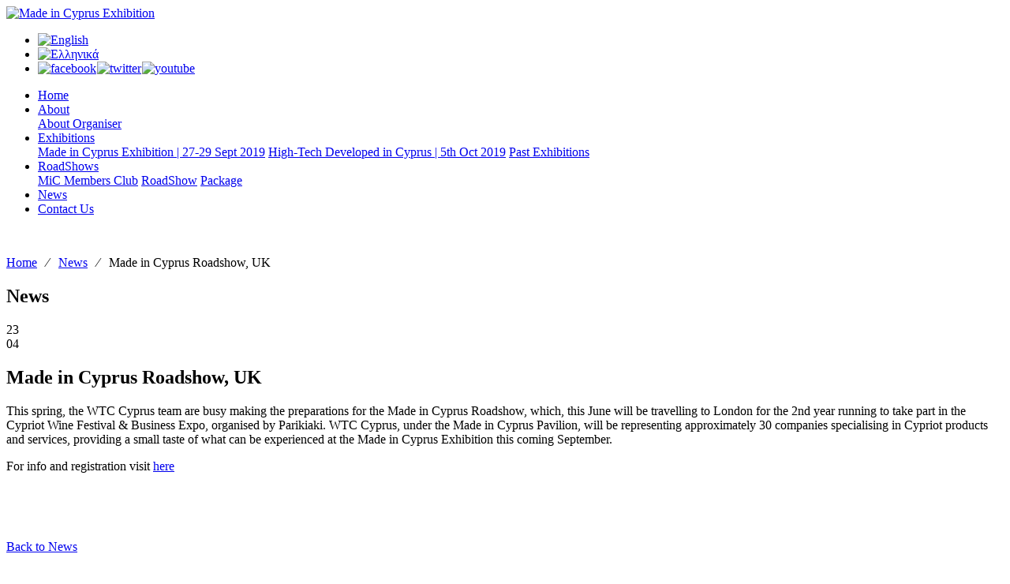

--- FILE ---
content_type: text/html
request_url: http://made-in-cyprus.org/index.php?pageid=121&lang=en
body_size: 10989
content:
<!DOCTYPE HTML>
<html>
<head>
<title>Made in Cyprus Exhibition - News, Made in Cyprus Roadshow, UK</title>
<meta name="description" content="Made in Cyprus Exhibition is an international road show, aimed at promoting the best products and services Cyprus has to offer in order to enhance exports, job creation and revival of the Cypriot economy - News, Made in Cyprus Roadshow, UK" />
<meta name="keywords" content="Exhibition, Cyprus exhibition, made in cyprus, Cyprus trade shows, networking, road show events, Cypriot products and services, trade in Cyprus, trade mission delegates, conferences, exhibition venues, trade fairs, chamber, limassol exhibitions, networking Cyprus, Agricultural processed products, Handmade jewellery, silver wear, Furniture, Importerts, Exporters, Έκθεση, Κυπριακά προιόντα, Υπηρεσίες, Προώθηση, Χειροτεχνία, Παραγωγή, Μεταποιημένα Προιόντα, Κόσμημα, Αργυροχοία, Έπιπλα, Εξαγωγείς, Εισαγωγείς - News, Made in Cyprus Roadshow, UK" />
<meta name="author" content="BDigital Web Solutions" />
<meta name="copyright" content="Copyright © 2014, Made in Cyprus Exhibition" />
<meta charset="utf-8" />
<meta property="og:site_name" content=">Made in Cyprus Exhibition" />
<meta property="og:type" content="article" />
<meta property="og:image" content="http://www.made-in-cyprus.org/assets/mainmenu/121/images/MiC Roadshow logo.PNG" /> 
<meta property="og:url" content="http://www.made-in-cyprus.org/index.php?pageid=121" />
<meta property="og:title" content="Made in Cyprus Roadshow, UK" />
<meta property="og:description" content="Made in Cyprus Roadshow, UK" /><link href='http://fonts.googleapis.com/css?family=Open+Sans:400,300,700&subset=latin,greek' rel='stylesheet' type='text/css'>
<link rel="stylesheet" type="text/css" href="layout/site.css?20150626" />
<link rel="stylesheet" type="text/css" href="layout/style.css" />
<link rel="stylesheet" type="text/css" href="tools/flexslider/css/flexslider.css" media="screen" />
<link rel="stylesheet"  type="text/css" href="tools/lightbox/css/lightbox.css" />
<!--[if lt IE 9]>
<link rel="stylesheet" href="ie.css" type="text/css" media="screen" />
<![endif]-->
<script type="text/javascript" src="includes/modernizr.js"></script>
<script type="text/javascript" src="includes/functions.js?20141216"></script>
<!-- Start of Google Analytics Script -->
<script>
  (function(i,s,o,g,r,a,m){i['GoogleAnalyticsObject']=r;i[r]=i[r]||function(){
  (i[r].q=i[r].q||[]).push(arguments)},i[r].l=1*new Date();a=s.createElement(o),
  m=s.getElementsByTagName(o)[0];a.async=1;a.src=g;m.parentNode.insertBefore(a,m)
  })(window,document,'script','//www.google-analytics.com/analytics.js','ga');

  ga('create', 'UA-57724544-3', 'auto');
  ga('send', 'pageview');

</script>
<!-- End of Google Analytics Script -->

<!-- Global site tag (gtag.js) - Google Ads: 722795662 -->
<script async src="https://www.googletagmanager.com/gtag/js?id=AW-722795662"></script>
<script>
  window.dataLayer = window.dataLayer || [];
  function gtag(){dataLayer.push(arguments);}
  gtag('js', new Date());

  gtag('config', 'AW-722795662');
</script>

<!-- Facebook Pixel Code -->
<script>
!function(f,b,e,v,n,t,s)
{if(f.fbq)return;n=f.fbq=function(){n.callMethod?
n.callMethod.apply(n,arguments):n.queue.push(arguments)};
if(!f._fbq)f._fbq=n;n.push=n;n.loaded=!0;n.version='2.0';
n.queue=[];t=b.createElement(e);t.async=!0;
t.src=v;s=b.getElementsByTagName(e)[0];
s.parentNode.insertBefore(t,s)}(window,document,'script',
'https://connect.facebook.net/en_US/fbevents.js');
fbq('init', '458236818088864'); 
fbq('track', 'PageView');
</script>
<noscript>
<img height="1" width="1" 
src="https://www.facebook.com/tr?id=458236818088864&ev=PageView
&noscript=1"/>
</noscript>
<!-- End Facebook Pixel Code -->

</head>
<body>
<a name="top" id="top"></a>
<header>
  <div class="header outer_width">
    <div class="main_width"> <a href="index.php"><img src="layout/images/top_logo.png" width="213" height="126" alt="Made in Cyprus Exhibition" class="logo" /></a>
      <div class="f_right clearfix">
          <div class="t_menu">
          	<ul class="ul_clear f_right">            <li><a href="index.php?pageid=121&lang=en" title="English"><img src="layout/images/en_lang.gif" alt="English" /></a></li><li><a href="index.php?pageid=121&lang=gr" title="Ελληνικά"><img src="layout/images/gr_lang.gif" alt="Ελληνικά" /></a></li>         	 <li style="padding-right:10px;"><a href="https://www.facebook.com/madeincyprusexhibition" target="_blank"><img src="layout/images/fb_btn.gif" width="26" height="26" alt="facebook" style="padding-right:1px;" /></a><a href="https://twitter.com/MICExhibition" target="_blank"><img src="layout/images/tw_btn.gif" width="26" height="26" alt="twitter" style="padding-right:1px;" /></a><a href="https://www.youtube.com/channel/UCcO0VAbon2FdL_sYDs_RHjQ" target="_blank"><img src="layout/images/yt_btn.gif" width="26" height="26" alt="youtube" /></a></li>
            </ul>
          </div>
          <div class="clear"></div>
          <div class="main_menu">
            <ul>
                            <li ><a href="index.php" target="" class="L1">Home</a></li>
                                                                                                  <li  onclick="javascript:location.href='index.php?pageid=9'"><a href="index.php?pageid=9" target="" class="L1" >About</a>                                        <div class="smenu">
                                                                                        <a href="index.php?pageid=106" target="" class="L2" >About Organiser</a>                                          </div>
                                  </li>
                                                                                    <li  onclick="javascript:location.href='index.php?pageid=35'"><a href="index.php?pageid=35" target="" class="L1" >Exhibitions</a>                                        <div class="smenu">
                                                                                        <a href="http://www.made-in-cyprus.org/index.php?pageid=112" target="" class="L2" >Made in Cyprus Exhibition | 27-29 Sept 2019</a>                                                                  <a href="http://www.made-in-cyprus.org/index.php?pageid=132" target="" class="L2" >High-Tech Developed in Cyprus | 5th Oct 2019</a>                                                                  <a href="index.php?pageid=50" target="" class="L2" >Past Exhibitions</a>                                          </div>
                                  </li>
                                                                                    <li  onclick="javascript:location.href='index.php?pageid=63'"><a href="index.php?pageid=63" target="" class="L1" >RoadShows</a>                                        <div class="smenu">
                                                                                        <a href="index.php?pageid=123" target="" class="L2" >MiC Members Club</a>                                                                  <a href="index.php?pageid=65" target="" class="L2" >RoadShow</a>                                                                  <a href="index.php?pageid=67" target="" class="L2" >Package</a>                                          </div>
                                  </li>
                                                                                    <li class="emphasis"  onclick="javascript:location.href='index.php?pageid=10'"><a href="index.php?pageid=10" target="" class="L1" >News</a>                                  </li>
                                                                                    <li  onclick="javascript:location.href='index.php?pageid=11'"><a href="index.php?pageid=11" target="" class="L1" >Contact Us</a>                                  </li>
                                        </ul>
          </div>
      </div>
    </div>
  </div>
</header>
<div class="topic outer_width"><img src="layout/topics/blog/topic_en.jpg" alt="" /></div>
<main role="main">
  <div class="main_width" style="min-height:388px;">
    <p class="breadcrumb_bar"><a href="index.php">Home</a> &nbsp; &frasl; &nbsp; <a href="?pageid=10" target="">News</a> &nbsp; &frasl; &nbsp; <span class="selected">Made in Cyprus Roadshow, UK</span></p>
    <section>
      <div class="NewsPage">
	<h1>News</h1>
	<div class="t_main_body">
      <div class="item_box" style="margin-bottom:0;">
          <p class="date_box">
            <time datetime="2019-04-23" pubdate="pubdate">23<br />04</time>
          </p>
          <h2>Made in Cyprus Roadshow, UK</h2>
      </div>
            	  <div class="details"><P>This spring, the WTC Cyprus team are busy making the preparations for the Made in Cyprus Roadshow, which, this June will be travelling to London for the 2nd year running to take part in the Cypriot Wine Festival &amp; Business Expo, organised by Parikiaki. WTC Cyprus, under the Made in Cyprus Pavilion, will be representing approximately 30 companies specialising in Cypriot products and services, providing a small taste of what can be experienced at the Made in Cyprus Exhibition this coming September.</P>
<P>For info and registration visit <A href="http://made-in-cyprus.org/index.php?pageid=120" target=_blank>here</A></P>
<P>&nbsp;</P>
<P>&nbsp;</P></div>
            	  
      <div class="t_bottom_row">
        <div class="t_backbtn"><a href="index.php?pageid=10">Back to News</a></div>
        <div class="clear"></div>
      </div>
    </div>
</div>



    </section>
  </div>
</main>
<footer>
    <hr class="footer_top_line outer_width" />
    <div class="footer">
    <div class="main_width inner">
      <p class="credits">&copy;2014 Made in Cyprus Exhibition
                &nbsp;&nbsp;|&nbsp;&nbsp;<a href="?pageid=2&ctype=bm" target="" class="L1" >Disclaimer</a>&nbsp;&nbsp;|&nbsp;&nbsp;<a href="http://www.bdigital.com/" target="bdigital" class="botmenulink">Design & Development by BDigital</a>&nbsp;&nbsp;|&nbsp;&nbsp;<a href="http://www.bdigital.com/" target="bdigital" class="botmenulink">Powered by WebStudio</a></p>
      <div class="clear"></div>
    </div>
  </div>
</footer>
<script type="text/javascript" src="includes/jquery.js"></script>
<script type="text/javascript" src="tools/flexslider/js/jquery.flexslider-min.js"></script>
<script type="text/javascript" src="tools/lightbox/js/jquery.lightbox.js"></script>
<script type="text/javascript">
$(document).ready(function(){
  $(".req").change(function(){
	if (ValidateStringLength($(this).val())) {
		$(this).css("border-color","#d8d8d8");
	}
  });
  });
</script>
<input type="hidden" id="userToken" name="userToken" value="eed67179eed93a72eb33e6" />
<input type="hidden" id="lang" name="lang" value="en" />
</body>
</html>


--- FILE ---
content_type: text/plain
request_url: https://www.google-analytics.com/j/collect?v=1&_v=j102&a=1084681912&t=pageview&_s=1&dl=http%3A%2F%2Fmade-in-cyprus.org%2Findex.php%3Fpageid%3D121%26lang%3Den&ul=en-us%40posix&dt=Made%20in%20Cyprus%20Exhibition%20-%20News%2C%20Made%20in%20Cyprus%20Roadshow%2C%20UK&sr=1280x720&vp=1280x720&_u=IEBAAEABAAAAACAAI~&jid=1938246882&gjid=1949787533&cid=1454085046.1768878264&tid=UA-57724544-3&_gid=1243502914.1768878264&_r=1&_slc=1&z=952010550
body_size: -286
content:
2,cG-RYWM5WZ504